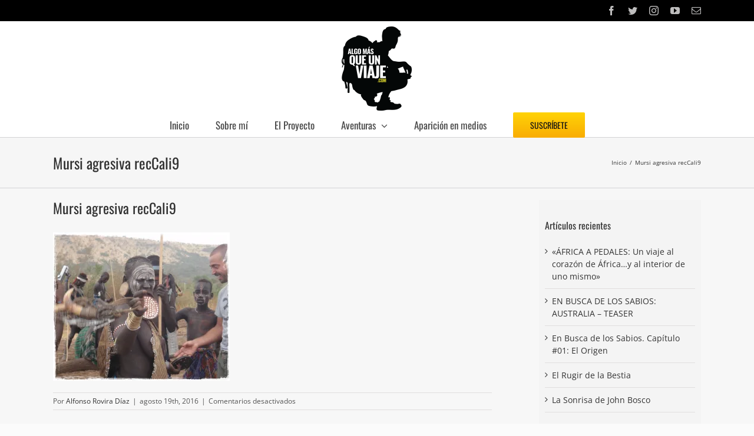

--- FILE ---
content_type: text/html; charset=UTF-8
request_url: https://www.algomasqueunviaje.com/mursi-agresiva-reccali9/
body_size: 16627
content:
<!DOCTYPE html>
<html class="avada-html-layout-wide avada-html-header-position-top" lang="es" prefix="og: http://ogp.me/ns# fb: http://ogp.me/ns/fb#">
<head>
	<meta http-equiv="X-UA-Compatible" content="IE=edge" />
	<meta http-equiv="Content-Type" content="text/html; charset=utf-8"/>
	<meta name="viewport" content="width=device-width, initial-scale=1" />
	<title>Mursi agresiva recCali9 &#8211; Algo más que un viaje</title>
<meta name='robots' content='max-image-preview:large' />
	<style>img:is([sizes="auto" i], [sizes^="auto," i]) { contain-intrinsic-size: 3000px 1500px }</style>
	<link rel='dns-prefetch' href='//stats.wp.com' />
<link rel='dns-prefetch' href='//v0.wordpress.com' />
<link rel='preconnect' href='//i0.wp.com' />
<link rel="alternate" type="application/rss+xml" title="Algo más que un viaje &raquo; Feed" href="https://www.algomasqueunviaje.com/feed/" />
					<link rel="shortcut icon" href="https://www.algomasqueunviaje.com/wp-content/uploads/2018/04/algomas-16.jpg" type="image/x-icon" />
		
					<!-- For iPhone -->
			<link rel="apple-touch-icon" href="https://www.algomasqueunviaje.com/wp-content/uploads/2018/04/algomas-57.jpg">
		
					<!-- For iPhone Retina display -->
			<link rel="apple-touch-icon" sizes="180x180" href="https://www.algomasqueunviaje.com/wp-content/uploads/2018/04/algomas-144.jpg">
		
					<!-- For iPad -->
			<link rel="apple-touch-icon" sizes="152x152" href="https://www.algomasqueunviaje.com/wp-content/uploads/2018/04/algomas-72.jpg">
		
					<!-- For iPad Retina display -->
			<link rel="apple-touch-icon" sizes="167x167" href="https://www.algomasqueunviaje.com/wp-content/uploads/2018/04/algomas-144.jpg">
		
		
		<meta property="og:title" content="Mursi agresiva recCali9"/>
		<meta property="og:type" content="article"/>
		<meta property="og:url" content="https://www.algomasqueunviaje.com/mursi-agresiva-reccali9/"/>
		<meta property="og:site_name" content="Algo más que un viaje"/>
		<meta property="og:description" content=""/>

									<meta property="og:image" content="https://www.algomasqueunviaje.com/wp-content/uploads/2018/03/logo-algomasqueunviaje-150x150.png"/>
							<script type="text/javascript">
/* <![CDATA[ */
window._wpemojiSettings = {"baseUrl":"https:\/\/s.w.org\/images\/core\/emoji\/15.0.3\/72x72\/","ext":".png","svgUrl":"https:\/\/s.w.org\/images\/core\/emoji\/15.0.3\/svg\/","svgExt":".svg","source":{"concatemoji":"https:\/\/www.algomasqueunviaje.com\/wp-includes\/js\/wp-emoji-release.min.js?ver=6.7.4"}};
/*! This file is auto-generated */
!function(i,n){var o,s,e;function c(e){try{var t={supportTests:e,timestamp:(new Date).valueOf()};sessionStorage.setItem(o,JSON.stringify(t))}catch(e){}}function p(e,t,n){e.clearRect(0,0,e.canvas.width,e.canvas.height),e.fillText(t,0,0);var t=new Uint32Array(e.getImageData(0,0,e.canvas.width,e.canvas.height).data),r=(e.clearRect(0,0,e.canvas.width,e.canvas.height),e.fillText(n,0,0),new Uint32Array(e.getImageData(0,0,e.canvas.width,e.canvas.height).data));return t.every(function(e,t){return e===r[t]})}function u(e,t,n){switch(t){case"flag":return n(e,"\ud83c\udff3\ufe0f\u200d\u26a7\ufe0f","\ud83c\udff3\ufe0f\u200b\u26a7\ufe0f")?!1:!n(e,"\ud83c\uddfa\ud83c\uddf3","\ud83c\uddfa\u200b\ud83c\uddf3")&&!n(e,"\ud83c\udff4\udb40\udc67\udb40\udc62\udb40\udc65\udb40\udc6e\udb40\udc67\udb40\udc7f","\ud83c\udff4\u200b\udb40\udc67\u200b\udb40\udc62\u200b\udb40\udc65\u200b\udb40\udc6e\u200b\udb40\udc67\u200b\udb40\udc7f");case"emoji":return!n(e,"\ud83d\udc26\u200d\u2b1b","\ud83d\udc26\u200b\u2b1b")}return!1}function f(e,t,n){var r="undefined"!=typeof WorkerGlobalScope&&self instanceof WorkerGlobalScope?new OffscreenCanvas(300,150):i.createElement("canvas"),a=r.getContext("2d",{willReadFrequently:!0}),o=(a.textBaseline="top",a.font="600 32px Arial",{});return e.forEach(function(e){o[e]=t(a,e,n)}),o}function t(e){var t=i.createElement("script");t.src=e,t.defer=!0,i.head.appendChild(t)}"undefined"!=typeof Promise&&(o="wpEmojiSettingsSupports",s=["flag","emoji"],n.supports={everything:!0,everythingExceptFlag:!0},e=new Promise(function(e){i.addEventListener("DOMContentLoaded",e,{once:!0})}),new Promise(function(t){var n=function(){try{var e=JSON.parse(sessionStorage.getItem(o));if("object"==typeof e&&"number"==typeof e.timestamp&&(new Date).valueOf()<e.timestamp+604800&&"object"==typeof e.supportTests)return e.supportTests}catch(e){}return null}();if(!n){if("undefined"!=typeof Worker&&"undefined"!=typeof OffscreenCanvas&&"undefined"!=typeof URL&&URL.createObjectURL&&"undefined"!=typeof Blob)try{var e="postMessage("+f.toString()+"("+[JSON.stringify(s),u.toString(),p.toString()].join(",")+"));",r=new Blob([e],{type:"text/javascript"}),a=new Worker(URL.createObjectURL(r),{name:"wpTestEmojiSupports"});return void(a.onmessage=function(e){c(n=e.data),a.terminate(),t(n)})}catch(e){}c(n=f(s,u,p))}t(n)}).then(function(e){for(var t in e)n.supports[t]=e[t],n.supports.everything=n.supports.everything&&n.supports[t],"flag"!==t&&(n.supports.everythingExceptFlag=n.supports.everythingExceptFlag&&n.supports[t]);n.supports.everythingExceptFlag=n.supports.everythingExceptFlag&&!n.supports.flag,n.DOMReady=!1,n.readyCallback=function(){n.DOMReady=!0}}).then(function(){return e}).then(function(){var e;n.supports.everything||(n.readyCallback(),(e=n.source||{}).concatemoji?t(e.concatemoji):e.wpemoji&&e.twemoji&&(t(e.twemoji),t(e.wpemoji)))}))}((window,document),window._wpemojiSettings);
/* ]]> */
</script>
<link rel='stylesheet' id='sbi_styles-css' href='https://www.algomasqueunviaje.com/wp-content/plugins/instagram-feed/css/sbi-styles.min.css?ver=6.9.1' type='text/css' media='all' />
<link rel='stylesheet' id='layerslider-css' href='https://www.algomasqueunviaje.com/wp-content/plugins/LayerSlider/assets/static/layerslider/css/layerslider.css?ver=6.11.6' type='text/css' media='all' />
<style id='wp-emoji-styles-inline-css' type='text/css'>

	img.wp-smiley, img.emoji {
		display: inline !important;
		border: none !important;
		box-shadow: none !important;
		height: 1em !important;
		width: 1em !important;
		margin: 0 0.07em !important;
		vertical-align: -0.1em !important;
		background: none !important;
		padding: 0 !important;
	}
</style>
<link rel='stylesheet' id='mediaelement-css' href='https://www.algomasqueunviaje.com/wp-includes/js/mediaelement/mediaelementplayer-legacy.min.css?ver=4.2.17' type='text/css' media='all' />
<link rel='stylesheet' id='wp-mediaelement-css' href='https://www.algomasqueunviaje.com/wp-includes/js/mediaelement/wp-mediaelement.min.css?ver=6.7.4' type='text/css' media='all' />
<style id='jetpack-sharing-buttons-style-inline-css' type='text/css'>
.jetpack-sharing-buttons__services-list{display:flex;flex-direction:row;flex-wrap:wrap;gap:0;list-style-type:none;margin:5px;padding:0}.jetpack-sharing-buttons__services-list.has-small-icon-size{font-size:12px}.jetpack-sharing-buttons__services-list.has-normal-icon-size{font-size:16px}.jetpack-sharing-buttons__services-list.has-large-icon-size{font-size:24px}.jetpack-sharing-buttons__services-list.has-huge-icon-size{font-size:36px}@media print{.jetpack-sharing-buttons__services-list{display:none!important}}.editor-styles-wrapper .wp-block-jetpack-sharing-buttons{gap:0;padding-inline-start:0}ul.jetpack-sharing-buttons__services-list.has-background{padding:1.25em 2.375em}
</style>
<style id='classic-theme-styles-inline-css' type='text/css'>
/*! This file is auto-generated */
.wp-block-button__link{color:#fff;background-color:#32373c;border-radius:9999px;box-shadow:none;text-decoration:none;padding:calc(.667em + 2px) calc(1.333em + 2px);font-size:1.125em}.wp-block-file__button{background:#32373c;color:#fff;text-decoration:none}
</style>
<style id='global-styles-inline-css' type='text/css'>
:root{--wp--preset--aspect-ratio--square: 1;--wp--preset--aspect-ratio--4-3: 4/3;--wp--preset--aspect-ratio--3-4: 3/4;--wp--preset--aspect-ratio--3-2: 3/2;--wp--preset--aspect-ratio--2-3: 2/3;--wp--preset--aspect-ratio--16-9: 16/9;--wp--preset--aspect-ratio--9-16: 9/16;--wp--preset--color--black: #000000;--wp--preset--color--cyan-bluish-gray: #abb8c3;--wp--preset--color--white: #ffffff;--wp--preset--color--pale-pink: #f78da7;--wp--preset--color--vivid-red: #cf2e2e;--wp--preset--color--luminous-vivid-orange: #ff6900;--wp--preset--color--luminous-vivid-amber: #fcb900;--wp--preset--color--light-green-cyan: #7bdcb5;--wp--preset--color--vivid-green-cyan: #00d084;--wp--preset--color--pale-cyan-blue: #8ed1fc;--wp--preset--color--vivid-cyan-blue: #0693e3;--wp--preset--color--vivid-purple: #9b51e0;--wp--preset--gradient--vivid-cyan-blue-to-vivid-purple: linear-gradient(135deg,rgba(6,147,227,1) 0%,rgb(155,81,224) 100%);--wp--preset--gradient--light-green-cyan-to-vivid-green-cyan: linear-gradient(135deg,rgb(122,220,180) 0%,rgb(0,208,130) 100%);--wp--preset--gradient--luminous-vivid-amber-to-luminous-vivid-orange: linear-gradient(135deg,rgba(252,185,0,1) 0%,rgba(255,105,0,1) 100%);--wp--preset--gradient--luminous-vivid-orange-to-vivid-red: linear-gradient(135deg,rgba(255,105,0,1) 0%,rgb(207,46,46) 100%);--wp--preset--gradient--very-light-gray-to-cyan-bluish-gray: linear-gradient(135deg,rgb(238,238,238) 0%,rgb(169,184,195) 100%);--wp--preset--gradient--cool-to-warm-spectrum: linear-gradient(135deg,rgb(74,234,220) 0%,rgb(151,120,209) 20%,rgb(207,42,186) 40%,rgb(238,44,130) 60%,rgb(251,105,98) 80%,rgb(254,248,76) 100%);--wp--preset--gradient--blush-light-purple: linear-gradient(135deg,rgb(255,206,236) 0%,rgb(152,150,240) 100%);--wp--preset--gradient--blush-bordeaux: linear-gradient(135deg,rgb(254,205,165) 0%,rgb(254,45,45) 50%,rgb(107,0,62) 100%);--wp--preset--gradient--luminous-dusk: linear-gradient(135deg,rgb(255,203,112) 0%,rgb(199,81,192) 50%,rgb(65,88,208) 100%);--wp--preset--gradient--pale-ocean: linear-gradient(135deg,rgb(255,245,203) 0%,rgb(182,227,212) 50%,rgb(51,167,181) 100%);--wp--preset--gradient--electric-grass: linear-gradient(135deg,rgb(202,248,128) 0%,rgb(113,206,126) 100%);--wp--preset--gradient--midnight: linear-gradient(135deg,rgb(2,3,129) 0%,rgb(40,116,252) 100%);--wp--preset--font-size--small: 10.5px;--wp--preset--font-size--medium: 20px;--wp--preset--font-size--large: 21px;--wp--preset--font-size--x-large: 42px;--wp--preset--font-size--normal: 14px;--wp--preset--font-size--xlarge: 28px;--wp--preset--font-size--huge: 42px;--wp--preset--spacing--20: 0.44rem;--wp--preset--spacing--30: 0.67rem;--wp--preset--spacing--40: 1rem;--wp--preset--spacing--50: 1.5rem;--wp--preset--spacing--60: 2.25rem;--wp--preset--spacing--70: 3.38rem;--wp--preset--spacing--80: 5.06rem;--wp--preset--shadow--natural: 6px 6px 9px rgba(0, 0, 0, 0.2);--wp--preset--shadow--deep: 12px 12px 50px rgba(0, 0, 0, 0.4);--wp--preset--shadow--sharp: 6px 6px 0px rgba(0, 0, 0, 0.2);--wp--preset--shadow--outlined: 6px 6px 0px -3px rgba(255, 255, 255, 1), 6px 6px rgba(0, 0, 0, 1);--wp--preset--shadow--crisp: 6px 6px 0px rgba(0, 0, 0, 1);}:where(.is-layout-flex){gap: 0.5em;}:where(.is-layout-grid){gap: 0.5em;}body .is-layout-flex{display: flex;}.is-layout-flex{flex-wrap: wrap;align-items: center;}.is-layout-flex > :is(*, div){margin: 0;}body .is-layout-grid{display: grid;}.is-layout-grid > :is(*, div){margin: 0;}:where(.wp-block-columns.is-layout-flex){gap: 2em;}:where(.wp-block-columns.is-layout-grid){gap: 2em;}:where(.wp-block-post-template.is-layout-flex){gap: 1.25em;}:where(.wp-block-post-template.is-layout-grid){gap: 1.25em;}.has-black-color{color: var(--wp--preset--color--black) !important;}.has-cyan-bluish-gray-color{color: var(--wp--preset--color--cyan-bluish-gray) !important;}.has-white-color{color: var(--wp--preset--color--white) !important;}.has-pale-pink-color{color: var(--wp--preset--color--pale-pink) !important;}.has-vivid-red-color{color: var(--wp--preset--color--vivid-red) !important;}.has-luminous-vivid-orange-color{color: var(--wp--preset--color--luminous-vivid-orange) !important;}.has-luminous-vivid-amber-color{color: var(--wp--preset--color--luminous-vivid-amber) !important;}.has-light-green-cyan-color{color: var(--wp--preset--color--light-green-cyan) !important;}.has-vivid-green-cyan-color{color: var(--wp--preset--color--vivid-green-cyan) !important;}.has-pale-cyan-blue-color{color: var(--wp--preset--color--pale-cyan-blue) !important;}.has-vivid-cyan-blue-color{color: var(--wp--preset--color--vivid-cyan-blue) !important;}.has-vivid-purple-color{color: var(--wp--preset--color--vivid-purple) !important;}.has-black-background-color{background-color: var(--wp--preset--color--black) !important;}.has-cyan-bluish-gray-background-color{background-color: var(--wp--preset--color--cyan-bluish-gray) !important;}.has-white-background-color{background-color: var(--wp--preset--color--white) !important;}.has-pale-pink-background-color{background-color: var(--wp--preset--color--pale-pink) !important;}.has-vivid-red-background-color{background-color: var(--wp--preset--color--vivid-red) !important;}.has-luminous-vivid-orange-background-color{background-color: var(--wp--preset--color--luminous-vivid-orange) !important;}.has-luminous-vivid-amber-background-color{background-color: var(--wp--preset--color--luminous-vivid-amber) !important;}.has-light-green-cyan-background-color{background-color: var(--wp--preset--color--light-green-cyan) !important;}.has-vivid-green-cyan-background-color{background-color: var(--wp--preset--color--vivid-green-cyan) !important;}.has-pale-cyan-blue-background-color{background-color: var(--wp--preset--color--pale-cyan-blue) !important;}.has-vivid-cyan-blue-background-color{background-color: var(--wp--preset--color--vivid-cyan-blue) !important;}.has-vivid-purple-background-color{background-color: var(--wp--preset--color--vivid-purple) !important;}.has-black-border-color{border-color: var(--wp--preset--color--black) !important;}.has-cyan-bluish-gray-border-color{border-color: var(--wp--preset--color--cyan-bluish-gray) !important;}.has-white-border-color{border-color: var(--wp--preset--color--white) !important;}.has-pale-pink-border-color{border-color: var(--wp--preset--color--pale-pink) !important;}.has-vivid-red-border-color{border-color: var(--wp--preset--color--vivid-red) !important;}.has-luminous-vivid-orange-border-color{border-color: var(--wp--preset--color--luminous-vivid-orange) !important;}.has-luminous-vivid-amber-border-color{border-color: var(--wp--preset--color--luminous-vivid-amber) !important;}.has-light-green-cyan-border-color{border-color: var(--wp--preset--color--light-green-cyan) !important;}.has-vivid-green-cyan-border-color{border-color: var(--wp--preset--color--vivid-green-cyan) !important;}.has-pale-cyan-blue-border-color{border-color: var(--wp--preset--color--pale-cyan-blue) !important;}.has-vivid-cyan-blue-border-color{border-color: var(--wp--preset--color--vivid-cyan-blue) !important;}.has-vivid-purple-border-color{border-color: var(--wp--preset--color--vivid-purple) !important;}.has-vivid-cyan-blue-to-vivid-purple-gradient-background{background: var(--wp--preset--gradient--vivid-cyan-blue-to-vivid-purple) !important;}.has-light-green-cyan-to-vivid-green-cyan-gradient-background{background: var(--wp--preset--gradient--light-green-cyan-to-vivid-green-cyan) !important;}.has-luminous-vivid-amber-to-luminous-vivid-orange-gradient-background{background: var(--wp--preset--gradient--luminous-vivid-amber-to-luminous-vivid-orange) !important;}.has-luminous-vivid-orange-to-vivid-red-gradient-background{background: var(--wp--preset--gradient--luminous-vivid-orange-to-vivid-red) !important;}.has-very-light-gray-to-cyan-bluish-gray-gradient-background{background: var(--wp--preset--gradient--very-light-gray-to-cyan-bluish-gray) !important;}.has-cool-to-warm-spectrum-gradient-background{background: var(--wp--preset--gradient--cool-to-warm-spectrum) !important;}.has-blush-light-purple-gradient-background{background: var(--wp--preset--gradient--blush-light-purple) !important;}.has-blush-bordeaux-gradient-background{background: var(--wp--preset--gradient--blush-bordeaux) !important;}.has-luminous-dusk-gradient-background{background: var(--wp--preset--gradient--luminous-dusk) !important;}.has-pale-ocean-gradient-background{background: var(--wp--preset--gradient--pale-ocean) !important;}.has-electric-grass-gradient-background{background: var(--wp--preset--gradient--electric-grass) !important;}.has-midnight-gradient-background{background: var(--wp--preset--gradient--midnight) !important;}.has-small-font-size{font-size: var(--wp--preset--font-size--small) !important;}.has-medium-font-size{font-size: var(--wp--preset--font-size--medium) !important;}.has-large-font-size{font-size: var(--wp--preset--font-size--large) !important;}.has-x-large-font-size{font-size: var(--wp--preset--font-size--x-large) !important;}
:where(.wp-block-post-template.is-layout-flex){gap: 1.25em;}:where(.wp-block-post-template.is-layout-grid){gap: 1.25em;}
:where(.wp-block-columns.is-layout-flex){gap: 2em;}:where(.wp-block-columns.is-layout-grid){gap: 2em;}
:root :where(.wp-block-pullquote){font-size: 1.5em;line-height: 1.6;}
</style>
<!--[if IE]>
<link rel='stylesheet' id='avada-IE-css' href='https://www.algomasqueunviaje.com/wp-content/themes/Avada/assets/css/dynamic/ie.min.css?ver=7.3' type='text/css' media='all' />
<style id='avada-IE-inline-css' type='text/css'>
.avada-select-parent .select-arrow{background-color:#ffffff}
.select-arrow{background-color:#ffffff}
</style>
<![endif]-->
<style id='akismet-widget-style-inline-css' type='text/css'>

			.a-stats {
				--akismet-color-mid-green: #357b49;
				--akismet-color-white: #fff;
				--akismet-color-light-grey: #f6f7f7;

				max-width: 350px;
				width: auto;
			}

			.a-stats * {
				all: unset;
				box-sizing: border-box;
			}

			.a-stats strong {
				font-weight: 600;
			}

			.a-stats a.a-stats__link,
			.a-stats a.a-stats__link:visited,
			.a-stats a.a-stats__link:active {
				background: var(--akismet-color-mid-green);
				border: none;
				box-shadow: none;
				border-radius: 8px;
				color: var(--akismet-color-white);
				cursor: pointer;
				display: block;
				font-family: -apple-system, BlinkMacSystemFont, 'Segoe UI', 'Roboto', 'Oxygen-Sans', 'Ubuntu', 'Cantarell', 'Helvetica Neue', sans-serif;
				font-weight: 500;
				padding: 12px;
				text-align: center;
				text-decoration: none;
				transition: all 0.2s ease;
			}

			/* Extra specificity to deal with TwentyTwentyOne focus style */
			.widget .a-stats a.a-stats__link:focus {
				background: var(--akismet-color-mid-green);
				color: var(--akismet-color-white);
				text-decoration: none;
			}

			.a-stats a.a-stats__link:hover {
				filter: brightness(110%);
				box-shadow: 0 4px 12px rgba(0, 0, 0, 0.06), 0 0 2px rgba(0, 0, 0, 0.16);
			}

			.a-stats .count {
				color: var(--akismet-color-white);
				display: block;
				font-size: 1.5em;
				line-height: 1.4;
				padding: 0 13px;
				white-space: nowrap;
			}
		
</style>
<link rel='stylesheet' id='fusion-dynamic-css-css' href='https://www.algomasqueunviaje.com/wp-content/uploads/fusion-styles/c56de0884fe0df59c89f5d1d4f4d563f.min.css?ver=3.3' type='text/css' media='all' />
<script type="text/javascript" src="https://www.algomasqueunviaje.com/wp-includes/js/jquery/jquery.min.js?ver=3.7.1" id="jquery-core-js"></script>
<script type="text/javascript" src="https://www.algomasqueunviaje.com/wp-includes/js/jquery/jquery-migrate.min.js?ver=3.4.1" id="jquery-migrate-js"></script>
<script type="text/javascript" id="layerslider-utils-js-extra">
/* <![CDATA[ */
var LS_Meta = {"v":"6.11.6","fixGSAP":"1"};
/* ]]> */
</script>
<script type="text/javascript" src="https://www.algomasqueunviaje.com/wp-content/plugins/LayerSlider/assets/static/layerslider/js/layerslider.utils.js?ver=6.11.6" id="layerslider-utils-js"></script>
<script type="text/javascript" src="https://www.algomasqueunviaje.com/wp-content/plugins/LayerSlider/assets/static/layerslider/js/layerslider.kreaturamedia.jquery.js?ver=6.11.6" id="layerslider-js"></script>
<script type="text/javascript" src="https://www.algomasqueunviaje.com/wp-content/plugins/LayerSlider/assets/static/layerslider/js/layerslider.transitions.js?ver=6.11.6" id="layerslider-transitions-js"></script>
<meta name="generator" content="Powered by LayerSlider 6.11.6 - Multi-Purpose, Responsive, Parallax, Mobile-Friendly Slider Plugin for WordPress." />
<!-- LayerSlider updates and docs at: https://layerslider.kreaturamedia.com -->
<link rel="https://api.w.org/" href="https://www.algomasqueunviaje.com/wp-json/" /><link rel="alternate" title="JSON" type="application/json" href="https://www.algomasqueunviaje.com/wp-json/wp/v2/media/862" /><link rel="EditURI" type="application/rsd+xml" title="RSD" href="https://www.algomasqueunviaje.com/xmlrpc.php?rsd" />
<meta name="generator" content="WordPress 6.7.4" />
<link rel='shortlink' href='https://wp.me/a7Et6l-dU' />
<link rel="alternate" title="oEmbed (JSON)" type="application/json+oembed" href="https://www.algomasqueunviaje.com/wp-json/oembed/1.0/embed?url=https%3A%2F%2Fwww.algomasqueunviaje.com%2Fmursi-agresiva-reccali9%2F" />
<link rel="alternate" title="oEmbed (XML)" type="text/xml+oembed" href="https://www.algomasqueunviaje.com/wp-json/oembed/1.0/embed?url=https%3A%2F%2Fwww.algomasqueunviaje.com%2Fmursi-agresiva-reccali9%2F&#038;format=xml" />
	<style>img#wpstats{display:none}</style>
		<style type="text/css" id="css-fb-visibility">@media screen and (max-width: 640px){body:not(.fusion-builder-ui-wireframe) .fusion-no-small-visibility{display:none !important;}body:not(.fusion-builder-ui-wireframe) .sm-text-align-center{text-align:center !important;}body:not(.fusion-builder-ui-wireframe) .sm-text-align-left{text-align:left !important;}body:not(.fusion-builder-ui-wireframe) .sm-text-align-right{text-align:right !important;}body:not(.fusion-builder-ui-wireframe) .sm-mx-auto{margin-left:auto !important;margin-right:auto !important;}body:not(.fusion-builder-ui-wireframe) .sm-ml-auto{margin-left:auto !important;}body:not(.fusion-builder-ui-wireframe) .sm-mr-auto{margin-right:auto !important;}body:not(.fusion-builder-ui-wireframe) .fusion-absolute-position-small{position:absolute;top:auto;width:100%;}}@media screen and (min-width: 641px) and (max-width: 1024px){body:not(.fusion-builder-ui-wireframe) .fusion-no-medium-visibility{display:none !important;}body:not(.fusion-builder-ui-wireframe) .md-text-align-center{text-align:center !important;}body:not(.fusion-builder-ui-wireframe) .md-text-align-left{text-align:left !important;}body:not(.fusion-builder-ui-wireframe) .md-text-align-right{text-align:right !important;}body:not(.fusion-builder-ui-wireframe) .md-mx-auto{margin-left:auto !important;margin-right:auto !important;}body:not(.fusion-builder-ui-wireframe) .md-ml-auto{margin-left:auto !important;}body:not(.fusion-builder-ui-wireframe) .md-mr-auto{margin-right:auto !important;}body:not(.fusion-builder-ui-wireframe) .fusion-absolute-position-medium{position:absolute;top:auto;width:100%;}}@media screen and (min-width: 1025px){body:not(.fusion-builder-ui-wireframe) .fusion-no-large-visibility{display:none !important;}body:not(.fusion-builder-ui-wireframe) .lg-text-align-center{text-align:center !important;}body:not(.fusion-builder-ui-wireframe) .lg-text-align-left{text-align:left !important;}body:not(.fusion-builder-ui-wireframe) .lg-text-align-right{text-align:right !important;}body:not(.fusion-builder-ui-wireframe) .lg-mx-auto{margin-left:auto !important;margin-right:auto !important;}body:not(.fusion-builder-ui-wireframe) .lg-ml-auto{margin-left:auto !important;}body:not(.fusion-builder-ui-wireframe) .lg-mr-auto{margin-right:auto !important;}body:not(.fusion-builder-ui-wireframe) .fusion-absolute-position-large{position:absolute;top:auto;width:100%;}}</style>
<!-- Jetpack Open Graph Tags -->
<meta property="og:type" content="article" />
<meta property="og:title" content="Mursi agresiva recCali9" />
<meta property="og:url" content="https://www.algomasqueunviaje.com/mursi-agresiva-reccali9/" />
<meta property="og:description" content="Visita la entrada para saber más." />
<meta property="article:published_time" content="2016-08-19T17:06:41+00:00" />
<meta property="article:modified_time" content="2016-08-19T17:06:41+00:00" />
<meta property="og:site_name" content="Algo más que un viaje" />
<meta property="og:image" content="https://www.algomasqueunviaje.com/wp-content/uploads/2016/06/Mursi-agresiva-recCali9.jpg" />
<meta property="og:image:alt" content="" />
<meta property="og:locale" content="es_ES" />
<meta name="twitter:text:title" content="Mursi agresiva recCali9" />
<meta name="twitter:image" content="https://i0.wp.com/www.algomasqueunviaje.com/wp-content/uploads/2016/06/Mursi-agresiva-recCali9.jpg?fit=856%2C720&#038;ssl=1&#038;w=640" />
<meta name="twitter:card" content="summary_large_image" />
<meta name="twitter:description" content="Visita la entrada para saber más." />

<!-- End Jetpack Open Graph Tags -->
		<script type="text/javascript">
			var doc = document.documentElement;
			doc.setAttribute( 'data-useragent', navigator.userAgent );
		</script>
		
	</head>

<body class="attachment attachment-template-default single single-attachment postid-862 attachmentid-862 attachment-jpeg fusion-image-hovers fusion-pagination-sizing fusion-button_size-small fusion-button_type-flat fusion-button_span-no avada-image-rollover-circle-yes avada-image-rollover-yes avada-image-rollover-direction-left fusion-has-button-gradient fusion-body ltr fusion-sticky-header no-tablet-sticky-header no-mobile-sticky-header no-mobile-slidingbar no-mobile-totop avada-has-rev-slider-styles fusion-disable-outline fusion-sub-menu-fade mobile-logo-pos-center layout-wide-mode avada-has-boxed-modal-shadow-none layout-scroll-offset-full avada-has-zero-margin-offset-top has-sidebar fusion-top-header menu-text-align-center mobile-menu-design-modern fusion-show-pagination-text fusion-header-layout-v5 avada-responsive avada-footer-fx-none avada-menu-highlight-style-arrow fusion-search-form-classic fusion-main-menu-search-overlay fusion-avatar-square avada-dropdown-styles avada-blog-layout-grid avada-blog-archive-layout-grid avada-header-shadow-no avada-menu-icon-position-left avada-has-megamenu-shadow avada-has-mainmenu-dropdown-divider avada-has-breadcrumb-mobile-hidden avada-has-titlebar-bar_and_content avada-content-bg-not-opaque avada-has-pagination-padding avada-flyout-menu-direction-fade avada-ec-views-v1" >
		<a class="skip-link screen-reader-text" href="#content">Saltar al contenido</a>

	<div id="boxed-wrapper">
		<div class="fusion-sides-frame"></div>
		<div id="wrapper" class="fusion-wrapper">
			<div id="home" style="position:relative;top:-1px;"></div>
			
				
			<header class="fusion-header-wrapper">
				<div class="fusion-header-v5 fusion-logo-alignment fusion-logo-center fusion-sticky-menu- fusion-sticky-logo-1 fusion-mobile-logo-1 fusion-sticky-menu-only fusion-header-menu-align-center fusion-mobile-menu-design-modern">
					
<div class="fusion-secondary-header">
	<div class="fusion-row">
							<div class="fusion-alignright">
				<div class="fusion-social-links-header"><div class="fusion-social-networks"><div class="fusion-social-networks-wrapper"><a  class="fusion-social-network-icon fusion-tooltip fusion-facebook fusion-icon-facebook" style data-placement="bottom" data-title="Facebook" data-toggle="tooltip" title="Facebook" href="https://www.facebook.com/algomasqueunviaje" target="_blank" rel="noopener noreferrer"><span class="screen-reader-text">Facebook</span></a><a  class="fusion-social-network-icon fusion-tooltip fusion-twitter fusion-icon-twitter" style data-placement="bottom" data-title="Twitter" data-toggle="tooltip" title="Twitter" href="https://twitter.com/masqueunviaje" target="_blank" rel="noopener noreferrer"><span class="screen-reader-text">Twitter</span></a><a  class="fusion-social-network-icon fusion-tooltip fusion-instagram fusion-icon-instagram" style data-placement="bottom" data-title="Instagram" data-toggle="tooltip" title="Instagram" href="https://www.instagram.com/algomasqueunviaje/" target="_blank" rel="noopener noreferrer"><span class="screen-reader-text">Instagram</span></a><a  class="fusion-social-network-icon fusion-tooltip fusion-youtube fusion-icon-youtube" style data-placement="bottom" data-title="YouTube" data-toggle="tooltip" title="YouTube" href="https://www.youtube.com/channel/UC5Do4IInnN4Vu1_1n--faaA" target="_blank" rel="noopener noreferrer"><span class="screen-reader-text">YouTube</span></a><a class="fusion-social-network-icon fusion-tooltip fusion-mail fusion-icon-mail" style data-placement="bottom" data-title="Correo electrónico" data-toggle="tooltip" title="Correo electrónico" href="/cdn-cgi/l/email-protection#[base64]" target="_self" rel="noopener noreferrer"><span class="screen-reader-text">Correo electrónico</span></a></div></div></div>			</div>
			</div>
</div>
<div class="fusion-header-sticky-height"></div>
<div class="fusion-sticky-header-wrapper"> <!-- start fusion sticky header wrapper -->
	<div class="fusion-header">
		<div class="fusion-row">
							<div class="fusion-logo" data-margin-top="0px" data-margin-bottom="0px" data-margin-left="0px" data-margin-right="0px">
			<a class="fusion-logo-link"  href="https://www.algomasqueunviaje.com/" >

						<!-- standard logo -->
			<img src="https://www.algomasqueunviaje.com/wp-content/uploads/2018/03/logo-algomasqueunviaje-150x150.png" srcset="https://www.algomasqueunviaje.com/wp-content/uploads/2018/03/logo-algomasqueunviaje-150x150.png 1x, https://www.algomasqueunviaje.com/wp-content/uploads/2018/03/logo-algomasqueunviaje-300x300.png 2x" width="150" height="150" style="max-height:150px;height:auto;" alt="Algo más que un viaje Logo" data-retina_logo_url="https://www.algomasqueunviaje.com/wp-content/uploads/2018/03/logo-algomasqueunviaje-300x300.png" class="fusion-standard-logo" />

											<!-- mobile logo -->
				<img src="https://www.algomasqueunviaje.com/wp-content/uploads/2018/03/logo-algomasqueunviaje-150x150.png" srcset="https://www.algomasqueunviaje.com/wp-content/uploads/2018/03/logo-algomasqueunviaje-150x150.png 1x, https://www.algomasqueunviaje.com/wp-content/uploads/2018/03/logo-algomasqueunviaje-300x300.png 2x" width="150" height="150" style="max-height:150px;height:auto;" alt="Algo más que un viaje Logo" data-retina_logo_url="https://www.algomasqueunviaje.com/wp-content/uploads/2018/03/logo-algomasqueunviaje-300x300.png" class="fusion-mobile-logo" />
			
											<!-- sticky header logo -->
				<img src="https://www.algomasqueunviaje.com/wp-content/uploads/2018/03/logo-algomasqueunviaje-150x150.png" srcset="https://www.algomasqueunviaje.com/wp-content/uploads/2018/03/logo-algomasqueunviaje-150x150.png 1x, https://www.algomasqueunviaje.com/wp-content/uploads/2018/03/logo-algomasqueunviaje-300x300.png 2x" width="150" height="150" style="max-height:150px;height:auto;" alt="Algo más que un viaje Logo" data-retina_logo_url="https://www.algomasqueunviaje.com/wp-content/uploads/2018/03/logo-algomasqueunviaje-300x300.png" class="fusion-sticky-logo" />
					</a>
		</div>
								<div class="fusion-mobile-menu-icons">
							<a href="#" class="fusion-icon fusion-icon-bars" aria-label="Alternar menú móvil" aria-expanded="false"></a>
		
		
		
			</div>
			
					</div>
	</div>
	<div class="fusion-secondary-main-menu">
		<div class="fusion-row">
			<nav class="fusion-main-menu" aria-label="Menú principal"><div class="fusion-overlay-search">		<form role="search" class="searchform fusion-search-form  fusion-search-form-classic" method="get" action="https://www.algomasqueunviaje.com/">
			<div class="fusion-search-form-content">

				
				<div class="fusion-search-field search-field">
					<label><span class="screen-reader-text">Buscar:</span>
													<input type="search" value="" name="s" class="s" placeholder="Buscar..." required aria-required="true" aria-label="Buscar..."/>
											</label>
				</div>
				<div class="fusion-search-button search-button">
					<input type="submit" class="fusion-search-submit searchsubmit" aria-label="Buscar" value="&#xf002;" />
									</div>

				
			</div>


			
		</form>
		<div class="fusion-search-spacer"></div><a href="#" role="button" aria-label="Close Search" class="fusion-close-search"></a></div><ul id="menu-menu-algo-mas-que-un-viaje" class="fusion-menu"><li  id="menu-item-2210"  class="menu-item menu-item-type-custom menu-item-object-custom menu-item-home menu-item-2210"  data-item-id="2210"><a  href="https://www.algomasqueunviaje.com" class="fusion-arrow-highlight"><span class="menu-text">Inicio<span class="fusion-arrow-svg"><svg height="15px" width="28px">
					<path d="M0 0 L14 15 L28 0 Z" fill="#ffffff" class="header_border_color_stroke" stroke-width="1"/>
					</svg></span></span></a></li><li  id="menu-item-1804"  class="menu-item menu-item-type-post_type menu-item-object-page menu-item-1804"  data-item-id="1804"><a  href="https://www.algomasqueunviaje.com/sobre-mi/" class="fusion-arrow-highlight"><span class="menu-text">Sobre mí<span class="fusion-arrow-svg"><svg height="15px" width="28px">
					<path d="M0 0 L14 15 L28 0 Z" fill="#ffffff" class="header_border_color_stroke" stroke-width="1"/>
					</svg></span></span></a></li><li  id="menu-item-1798"  class="menu-item menu-item-type-post_type menu-item-object-page menu-item-1798"  data-item-id="1798"><a  href="https://www.algomasqueunviaje.com/el-proyecto/" class="fusion-arrow-highlight"><span class="menu-text">El Proyecto<span class="fusion-arrow-svg"><svg height="15px" width="28px">
					<path d="M0 0 L14 15 L28 0 Z" fill="#ffffff" class="header_border_color_stroke" stroke-width="1"/>
					</svg></span></span></a></li><li  id="menu-item-2169"  class="menu-item menu-item-type-custom menu-item-object-custom menu-item-has-children menu-item-2169 fusion-dropdown-menu"  data-item-id="2169"><a  href="#" class="fusion-arrow-highlight"><span class="menu-text">Aventuras<span class="fusion-arrow-svg"><svg height="15px" width="28px">
					<path d="M0 0 L14 15 L28 0 Z" fill="#ffffff" class="header_border_color_stroke" stroke-width="1"/>
					</svg></span><span class="fusion-dropdown-svg"><svg height="15px" width="28px">
						<path d="M0 15 L14 0 L28 15 Z" fill="#121212"/>
						</svg></span></span> <span class="fusion-caret"><i class="fusion-dropdown-indicator" aria-hidden="true"></i></span></a><ul class="sub-menu"><li  id="menu-item-2007"  class="menu-item menu-item-type-post_type menu-item-object-page menu-item-2007 fusion-dropdown-submenu" ><a  href="https://www.algomasqueunviaje.com/aventuras/en-busca-de-los-sabios/" class="fusion-arrow-highlight"><span>En Busca de los Sabios</span></a></li><li  id="menu-item-1777"  class="menu-item menu-item-type-post_type menu-item-object-page menu-item-1777 fusion-dropdown-submenu" ><a  href="https://www.algomasqueunviaje.com/aventuras/africa-a-pedales/" class="fusion-arrow-highlight"><span>África a Pedales</span></a></li><li  id="menu-item-2012"  class="menu-item menu-item-type-post_type menu-item-object-page menu-item-2012 fusion-dropdown-submenu" ><a  href="https://www.algomasqueunviaje.com/aventuras/microaventuras/" class="fusion-arrow-highlight"><span>Microaventuras</span></a></li></ul></li><li  id="menu-item-1998"  class="menu-item menu-item-type-post_type menu-item-object-page menu-item-1998"  data-item-id="1998"><a  href="https://www.algomasqueunviaje.com/aparicion-en-medios/" class="fusion-arrow-highlight"><span class="menu-text">Aparición en medios<span class="fusion-arrow-svg"><svg height="15px" width="28px">
					<path d="M0 0 L14 15 L28 0 Z" fill="#ffffff" class="header_border_color_stroke" stroke-width="1"/>
					</svg></span></span></a></li><li  id="menu-item-2283"  class="menu-item menu-item-type-custom menu-item-object-custom menu-item-2283 fusion-menu-item-button"  data-item-id="2283"><a  href="https://www.algomasqueunviaje.com/newsletter" class="fusion-arrow-highlight"><span class="menu-text fusion-button button-default button-large">Suscríbete</span></a></li></ul></nav><div class="fusion-mobile-navigation"><ul id="menu-menu-algo-mas-que-un-viaje-1" class="fusion-mobile-menu"><li   class="menu-item menu-item-type-custom menu-item-object-custom menu-item-home menu-item-2210"  data-item-id="2210"><a  href="https://www.algomasqueunviaje.com" class="fusion-arrow-highlight"><span class="menu-text">Inicio<span class="fusion-arrow-svg"><svg height="15px" width="28px">
					<path d="M0 0 L14 15 L28 0 Z" fill="#ffffff" class="header_border_color_stroke" stroke-width="1"/>
					</svg></span></span></a></li><li   class="menu-item menu-item-type-post_type menu-item-object-page menu-item-1804"  data-item-id="1804"><a  href="https://www.algomasqueunviaje.com/sobre-mi/" class="fusion-arrow-highlight"><span class="menu-text">Sobre mí<span class="fusion-arrow-svg"><svg height="15px" width="28px">
					<path d="M0 0 L14 15 L28 0 Z" fill="#ffffff" class="header_border_color_stroke" stroke-width="1"/>
					</svg></span></span></a></li><li   class="menu-item menu-item-type-post_type menu-item-object-page menu-item-1798"  data-item-id="1798"><a  href="https://www.algomasqueunviaje.com/el-proyecto/" class="fusion-arrow-highlight"><span class="menu-text">El Proyecto<span class="fusion-arrow-svg"><svg height="15px" width="28px">
					<path d="M0 0 L14 15 L28 0 Z" fill="#ffffff" class="header_border_color_stroke" stroke-width="1"/>
					</svg></span></span></a></li><li   class="menu-item menu-item-type-custom menu-item-object-custom menu-item-has-children menu-item-2169 fusion-dropdown-menu"  data-item-id="2169"><a  href="#" class="fusion-arrow-highlight"><span class="menu-text">Aventuras<span class="fusion-arrow-svg"><svg height="15px" width="28px">
					<path d="M0 0 L14 15 L28 0 Z" fill="#ffffff" class="header_border_color_stroke" stroke-width="1"/>
					</svg></span><span class="fusion-dropdown-svg"><svg height="15px" width="28px">
						<path d="M0 15 L14 0 L28 15 Z" fill="#121212"/>
						</svg></span></span> <span class="fusion-caret"><i class="fusion-dropdown-indicator" aria-hidden="true"></i></span></a><ul class="sub-menu"><li   class="menu-item menu-item-type-post_type menu-item-object-page menu-item-2007 fusion-dropdown-submenu" ><a  href="https://www.algomasqueunviaje.com/aventuras/en-busca-de-los-sabios/" class="fusion-arrow-highlight"><span>En Busca de los Sabios</span></a></li><li   class="menu-item menu-item-type-post_type menu-item-object-page menu-item-1777 fusion-dropdown-submenu" ><a  href="https://www.algomasqueunviaje.com/aventuras/africa-a-pedales/" class="fusion-arrow-highlight"><span>África a Pedales</span></a></li><li   class="menu-item menu-item-type-post_type menu-item-object-page menu-item-2012 fusion-dropdown-submenu" ><a  href="https://www.algomasqueunviaje.com/aventuras/microaventuras/" class="fusion-arrow-highlight"><span>Microaventuras</span></a></li></ul></li><li   class="menu-item menu-item-type-post_type menu-item-object-page menu-item-1998"  data-item-id="1998"><a  href="https://www.algomasqueunviaje.com/aparicion-en-medios/" class="fusion-arrow-highlight"><span class="menu-text">Aparición en medios<span class="fusion-arrow-svg"><svg height="15px" width="28px">
					<path d="M0 0 L14 15 L28 0 Z" fill="#ffffff" class="header_border_color_stroke" stroke-width="1"/>
					</svg></span></span></a></li><li   class="menu-item menu-item-type-custom menu-item-object-custom menu-item-2283 fusion-menu-item-button"  data-item-id="2283"><a  href="https://www.algomasqueunviaje.com/newsletter" class="fusion-arrow-highlight"><span class="menu-text fusion-button button-default button-large">Suscríbete</span></a></li></ul></div>
<nav class="fusion-mobile-nav-holder fusion-mobile-menu-text-align-left" aria-label="Main Menu Mobile"></nav>

					</div>
	</div>
</div> <!-- end fusion sticky header wrapper -->
				</div>
				<div class="fusion-clearfix"></div>
			</header>
							
				
		<div id="sliders-container">
					</div>
				
				
			
			<div class="avada-page-titlebar-wrapper" role="banner">
	<div class="fusion-page-title-bar fusion-page-title-bar-none fusion-page-title-bar-left">
		<div class="fusion-page-title-row">
			<div class="fusion-page-title-wrapper">
				<div class="fusion-page-title-captions">

																							<h1 class="entry-title">Mursi agresiva recCali9</h1>

											
					
				</div>

															<div class="fusion-page-title-secondary">
							<div class="fusion-breadcrumbs"><span class="fusion-breadcrumb-item"><a href="https://www.algomasqueunviaje.com" class="fusion-breadcrumb-link"><span >Inicio</span></a></span><span class="fusion-breadcrumb-sep">/</span><span class="fusion-breadcrumb-item"><span  class="breadcrumb-leaf">Mursi agresiva recCali9</span></span></div>						</div>
									
			</div>
		</div>
	</div>
</div>

						<main id="main" class="clearfix ">
				<div class="fusion-row" style="">

<section id="content" style="float: left;">
	
					<article id="post-862" class="post post-862 attachment type-attachment status-inherit hentry">
						
									
															<h2 class="entry-title fusion-post-title">Mursi agresiva recCali9</h2>										<div class="post-content">
				<p class="attachment"><a data-rel="iLightbox[postimages]" data-title="" data-caption="" href="https://i0.wp.com/www.algomasqueunviaje.com/wp-content/uploads/2016/06/Mursi-agresiva-recCali9.jpg?ssl=1"><img fetchpriority="high" decoding="async" width="300" height="252" src="https://i0.wp.com/www.algomasqueunviaje.com/wp-content/uploads/2016/06/Mursi-agresiva-recCali9.jpg?fit=300%2C252&amp;ssl=1" class="attachment-medium size-medium" alt="" srcset="https://i0.wp.com/www.algomasqueunviaje.com/wp-content/uploads/2016/06/Mursi-agresiva-recCali9.jpg?resize=200%2C168&amp;ssl=1 200w, https://i0.wp.com/www.algomasqueunviaje.com/wp-content/uploads/2016/06/Mursi-agresiva-recCali9.jpg?resize=300%2C252&amp;ssl=1 300w, https://i0.wp.com/www.algomasqueunviaje.com/wp-content/uploads/2016/06/Mursi-agresiva-recCali9.jpg?resize=400%2C336&amp;ssl=1 400w, https://i0.wp.com/www.algomasqueunviaje.com/wp-content/uploads/2016/06/Mursi-agresiva-recCali9.jpg?resize=600%2C505&amp;ssl=1 600w, https://i0.wp.com/www.algomasqueunviaje.com/wp-content/uploads/2016/06/Mursi-agresiva-recCali9.jpg?resize=768%2C646&amp;ssl=1 768w, https://i0.wp.com/www.algomasqueunviaje.com/wp-content/uploads/2016/06/Mursi-agresiva-recCali9.jpg?resize=800%2C673&amp;ssl=1 800w, https://i0.wp.com/www.algomasqueunviaje.com/wp-content/uploads/2016/06/Mursi-agresiva-recCali9.jpg?fit=856%2C720&amp;ssl=1 856w" sizes="(max-width: 300px) 100vw, 300px" data-attachment-id="862" data-permalink="https://www.algomasqueunviaje.com/mursi-agresiva-reccali9/" data-orig-file="https://i0.wp.com/www.algomasqueunviaje.com/wp-content/uploads/2016/06/Mursi-agresiva-recCali9.jpg?fit=856%2C720&amp;ssl=1" data-orig-size="856,720" data-comments-opened="0" data-image-meta="{&quot;aperture&quot;:&quot;0&quot;,&quot;credit&quot;:&quot;&quot;,&quot;camera&quot;:&quot;&quot;,&quot;caption&quot;:&quot;&quot;,&quot;created_timestamp&quot;:&quot;0&quot;,&quot;copyright&quot;:&quot;&quot;,&quot;focal_length&quot;:&quot;0&quot;,&quot;iso&quot;:&quot;0&quot;,&quot;shutter_speed&quot;:&quot;0&quot;,&quot;title&quot;:&quot;&quot;,&quot;orientation&quot;:&quot;0&quot;}" data-image-title="Mursi agresiva recCali9" data-image-description="" data-image-caption="" data-medium-file="https://i0.wp.com/www.algomasqueunviaje.com/wp-content/uploads/2016/06/Mursi-agresiva-recCali9.jpg?fit=300%2C252&amp;ssl=1" data-large-file="https://i0.wp.com/www.algomasqueunviaje.com/wp-content/uploads/2016/06/Mursi-agresiva-recCali9.jpg?fit=856%2C720&amp;ssl=1" /></a></p>
							</div>

												<div class="fusion-meta-info"><div class="fusion-meta-info-wrapper">Por <span class="vcard"><span class="fn"><a href="https://www.algomasqueunviaje.com/author/alfonsrovira/" title="Entradas de Alfonso Rovira Díaz" rel="author">Alfonso Rovira Díaz</a></span></span><span class="fusion-inline-sep">|</span><span class="updated rich-snippet-hidden">2016-08-19T17:06:41+00:00</span><span>agosto 19th, 2016</span><span class="fusion-inline-sep">|</span><span class="fusion-comments"><span>Comentarios desactivados<span class="screen-reader-text"> en Mursi agresiva recCali9</span></span></span></div></div>													<div class="fusion-theme-sharing-box fusion-single-sharing-box share-box">
		<h4>Share This Story, Choose Your Platform!</h4>
		<div class="fusion-social-networks"><div class="fusion-social-networks-wrapper"><a  class="fusion-social-network-icon fusion-tooltip fusion-facebook fusion-icon-facebook" style="color:var(--sharing_social_links_icon_color);" data-placement="top" data-title="Facebook" data-toggle="tooltip" title="Facebook" href="https://www.facebook.com/sharer.php?u=https%3A%2F%2Fwww.algomasqueunviaje.com%2Fmursi-agresiva-reccali9%2F&amp;t=Mursi%20agresiva%20recCali9" target="_blank"><span class="screen-reader-text">Facebook</span></a><a  class="fusion-social-network-icon fusion-tooltip fusion-twitter fusion-icon-twitter" style="color:var(--sharing_social_links_icon_color);" data-placement="top" data-title="Twitter" data-toggle="tooltip" title="Twitter" href="https://twitter.com/share?text=Mursi%20agresiva%20recCali9&amp;url=https%3A%2F%2Fwww.algomasqueunviaje.com%2Fmursi-agresiva-reccali9%2F" target="_blank" rel="noopener noreferrer"><span class="screen-reader-text">Twitter</span></a><a  class="fusion-social-network-icon fusion-tooltip fusion-reddit fusion-icon-reddit" style="color:var(--sharing_social_links_icon_color);" data-placement="top" data-title="Reddit" data-toggle="tooltip" title="Reddit" href="http://reddit.com/submit?url=https://www.algomasqueunviaje.com/mursi-agresiva-reccali9/&amp;title=Mursi%20agresiva%20recCali9" target="_blank" rel="noopener noreferrer"><span class="screen-reader-text">Reddit</span></a><a  class="fusion-social-network-icon fusion-tooltip fusion-linkedin fusion-icon-linkedin" style="color:var(--sharing_social_links_icon_color);" data-placement="top" data-title="LinkedIn" data-toggle="tooltip" title="LinkedIn" href="https://www.linkedin.com/shareArticle?mini=true&amp;url=https%3A%2F%2Fwww.algomasqueunviaje.com%2Fmursi-agresiva-reccali9%2F&amp;title=Mursi%20agresiva%20recCali9&amp;summary=" target="_blank" rel="noopener noreferrer"><span class="screen-reader-text">LinkedIn</span></a><a class="fusion-social-network-icon fusion-tooltip fusion-tumblr fusion-icon-tumblr" style="color:var(--sharing_social_links_icon_color);" data-placement="top" data-title="Tumblr" data-toggle="tooltip" title="Tumblr" href="https://www.tumblr.com/share/link?url=https%3A%2F%2Fwww.algomasqueunviaje.com%2Fmursi-agresiva-reccali9%2F&amp;name=Mursi%20agresiva%20recCali9&amp;description=" target="_blank" rel="noopener noreferrer"><span class="screen-reader-text">Tumblr</span></a><a class="fusion-social-network-icon fusion-tooltip fusion-pinterest fusion-icon-pinterest" style="color:var(--sharing_social_links_icon_color);" data-placement="top" data-title="Pinterest" data-toggle="tooltip" title="Pinterest" href="https://pinterest.com/pin/create/button/?url=https%3A%2F%2Fwww.algomasqueunviaje.com%2Fmursi-agresiva-reccali9%2F&amp;description=&amp;media=https%3A%2F%2Fi0.wp.com%2Fwww.algomasqueunviaje.com%2Fwp-content%2Fuploads%2F2016%2F06%2FMursi-agresiva-recCali9.jpg%3Ffit%3D856%252C720%26ssl%3D1" target="_blank" rel="noopener noreferrer"><span class="screen-reader-text">Pinterest</span></a><a  class="fusion-social-network-icon fusion-tooltip fusion-vk fusion-icon-vk" style="color:var(--sharing_social_links_icon_color);" data-placement="top" data-title="Vk" data-toggle="tooltip" title="Vk" href="http://vkontakte.ru/share.php?url=https%3A%2F%2Fwww.algomasqueunviaje.com%2Fmursi-agresiva-reccali9%2F&amp;title=Mursi%20agresiva%20recCali9&amp;description=" target="_blank" rel="noopener noreferrer"><span class="screen-reader-text">Vk</span></a><a class="fusion-social-network-icon fusion-tooltip fusion-mail fusion-icon-mail fusion-last-social-icon" style="color:var(--sharing_social_links_icon_color);" data-placement="top" data-title="Correo electrónico" data-toggle="tooltip" title="Correo electrónico" href="/cdn-cgi/l/email-protection#[base64]" target="_self" rel="noopener noreferrer"><span class="screen-reader-text">Correo electrónico</span></a><div class="fusion-clearfix"></div></div></div>	</div>
													
																										</article>
	</section>
<aside id="sidebar" class="sidebar fusion-widget-area fusion-content-widget-area fusion-sidebar-right fusion-blogsidebar" style="float: right;" >
											
					
		<section id="recent-posts-2" class="widget widget_recent_entries">
		<div class="heading"><h4 class="widget-title">Artículos recientes</h4></div>
		<ul>
											<li>
					<a href="https://www.algomasqueunviaje.com/africa-a-pedales-un-viaje-al-corazon-de-africa-y-al-interior-de-uno-mismo/">«ÁFRICA A PEDALES: Un viaje al corazón de África&#8230;y al interior de uno mismo»</a>
									</li>
											<li>
					<a href="https://www.algomasqueunviaje.com/en-busca-de-los-sabios-australia-teaser/">EN BUSCA DE LOS SABIOS:  AUSTRALIA &#8211; TEASER</a>
									</li>
											<li>
					<a href="https://www.algomasqueunviaje.com/en-busca-de-los-sabios-capitulo-01-el-origen/">En Busca de los Sabios. Capítulo #01: El Origen</a>
									</li>
											<li>
					<a href="https://www.algomasqueunviaje.com/rugir-la-bestia/">El Rugir de la Bestia</a>
									</li>
											<li>
					<a href="https://www.algomasqueunviaje.com/la-sonrisa-de-john-bosco/">La Sonrisa de John Bosco</a>
									</li>
					</ul>

		</section><section id="archives-2" class="widget widget_archive"><div class="heading"><h4 class="widget-title">Artículos por fecha</h4></div>		<label class="screen-reader-text" for="archives-dropdown-2">Artículos por fecha</label>
		<select id="archives-dropdown-2" name="archive-dropdown">
			
			<option value="">Elegir el mes</option>
				<option value='https://www.algomasqueunviaje.com/2020/05/'> mayo 2020 </option>
	<option value='https://www.algomasqueunviaje.com/2018/07/'> julio 2018 </option>
	<option value='https://www.algomasqueunviaje.com/2018/04/'> abril 2018 </option>
	<option value='https://www.algomasqueunviaje.com/2017/11/'> noviembre 2017 </option>
	<option value='https://www.algomasqueunviaje.com/2017/10/'> octubre 2017 </option>
	<option value='https://www.algomasqueunviaje.com/2017/09/'> septiembre 2017 </option>
	<option value='https://www.algomasqueunviaje.com/2017/03/'> marzo 2017 </option>
	<option value='https://www.algomasqueunviaje.com/2017/02/'> febrero 2017 </option>
	<option value='https://www.algomasqueunviaje.com/2017/01/'> enero 2017 </option>
	<option value='https://www.algomasqueunviaje.com/2016/12/'> diciembre 2016 </option>
	<option value='https://www.algomasqueunviaje.com/2016/11/'> noviembre 2016 </option>
	<option value='https://www.algomasqueunviaje.com/2016/10/'> octubre 2016 </option>
	<option value='https://www.algomasqueunviaje.com/2016/09/'> septiembre 2016 </option>
	<option value='https://www.algomasqueunviaje.com/2016/08/'> agosto 2016 </option>
	<option value='https://www.algomasqueunviaje.com/2016/07/'> julio 2016 </option>
	<option value='https://www.algomasqueunviaje.com/2016/06/'> junio 2016 </option>
	<option value='https://www.algomasqueunviaje.com/2015/02/'> febrero 2015 </option>
	<option value='https://www.algomasqueunviaje.com/2015/01/'> enero 2015 </option>
	<option value='https://www.algomasqueunviaje.com/2014/12/'> diciembre 2014 </option>
	<option value='https://www.algomasqueunviaje.com/2014/11/'> noviembre 2014 </option>
	<option value='https://www.algomasqueunviaje.com/2014/10/'> octubre 2014 </option>

		</select>

			<script data-cfasync="false" src="/cdn-cgi/scripts/5c5dd728/cloudflare-static/email-decode.min.js"></script><script type="text/javascript">
/* <![CDATA[ */

(function() {
	var dropdown = document.getElementById( "archives-dropdown-2" );
	function onSelectChange() {
		if ( dropdown.options[ dropdown.selectedIndex ].value !== '' ) {
			document.location.href = this.options[ this.selectedIndex ].value;
		}
	}
	dropdown.onchange = onSelectChange;
})();

/* ]]> */
</script>
</section><section id="categories-2" class="widget widget_categories"><div class="heading"><h4 class="widget-title">Artículos por temas</h4></div>
			<ul>
					<li class="cat-item cat-item-3"><a href="https://www.algomasqueunviaje.com/category/africa/">África</a>
</li>
	<li class="cat-item cat-item-4"><a href="https://www.algomasqueunviaje.com/category/africa-no-es-un-pais/">África no es un país</a>
</li>
	<li class="cat-item cat-item-5"><a href="https://www.algomasqueunviaje.com/category/asia/">Asia</a>
</li>
	<li class="cat-item cat-item-6"><a href="https://www.algomasqueunviaje.com/category/cronicas-viajeras/">Crónicas de Viaje</a>
</li>
	<li class="cat-item cat-item-7"><a href="https://www.algomasqueunviaje.com/category/el-reportero-viajero/">El Reportero Viajero</a>
</li>
	<li class="cat-item cat-item-29"><a href="https://www.algomasqueunviaje.com/category/en-busca-de-los-sabios/">En Busca de los Sabios</a>
</li>
	<li class="cat-item cat-item-8"><a href="https://www.algomasqueunviaje.com/category/entrevistas-un-mundo-mejor/">Entrevistas &quot;Un Mundo Mejor&quot;</a>
</li>
	<li class="cat-item cat-item-10"><a href="https://www.algomasqueunviaje.com/category/general/">General</a>
</li>
	<li class="cat-item cat-item-12"><a href="https://www.algomasqueunviaje.com/category/en-ruta/">Montemos la Ruta</a>
</li>
	<li class="cat-item cat-item-13"><a href="https://www.algomasqueunviaje.com/category/mundo-pirata/">Mundo Pirata</a>
</li>
	<li class="cat-item cat-item-14"><a href="https://www.algomasqueunviaje.com/category/proyectos-solidarios/">Proyectos Solidarios</a>
</li>
	<li class="cat-item cat-item-15"><a href="https://www.algomasqueunviaje.com/category/sin-categoria-es/">Sin categoría</a>
</li>
	<li class="cat-item cat-item-17"><a href="https://www.algomasqueunviaje.com/category/un-mundo-mejor/">Un Mundo Mejor</a>
</li>
	<li class="cat-item cat-item-30"><a href="https://www.algomasqueunviaje.com/category/youtube/">Youtube</a>
</li>
			</ul>

			</section>			</aside>
						
					</div>  <!-- fusion-row -->
				</main>  <!-- #main -->
				
				
								
					
		<div class="fusion-footer">
					
	<footer class="fusion-footer-widget-area fusion-widget-area">
		<div class="fusion-row">
			<div class="fusion-columns fusion-columns-4 fusion-widget-area">
				
																									<div class="fusion-column col-lg-3 col-md-3 col-sm-3">
							<section id="text-2" class="fusion-footer-widget-column widget widget_text"><h4 class="widget-title">Algo más que un viaje</h4>			<div class="textwidget"><ul>
<li><a href="https://www.algomasqueunviaje.com">· Inicio</a></li>
<li><a href="https://www.algomasqueunviaje.com/sobre-mi/">· Sobre mí</a></li>
<li><a href="https://www.algomasqueunviaje.com/algo-mas-viaje/el-proyecto/">· El proyecto</a></li>
<li><a href="https://www.algomasqueunviaje.com/aventuras/">· Aventuras</a></li>
<li><a href="https://www.algomasqueunviaje.com/aparicion-en-medios/">· Aparición en medios</a></li>
<li><a href="https://www.algomasqueunviaje.com/suscripciones/">· Suscríbete</a></li>
</ul>
<p>&nbsp;</p>
</div>
		<div style="clear:both;"></div></section>																					</div>
																										<div class="fusion-column col-lg-3 col-md-3 col-sm-3">
													</div>
																										<div class="fusion-column col-lg-3 col-md-3 col-sm-3">
							
		<section id="recent-posts-3" class="fusion-footer-widget-column widget widget_recent_entries">
		<h4 class="widget-title">Últimos artículos</h4>
		<ul>
											<li>
					<a href="https://www.algomasqueunviaje.com/africa-a-pedales-un-viaje-al-corazon-de-africa-y-al-interior-de-uno-mismo/">«ÁFRICA A PEDALES: Un viaje al corazón de África&#8230;y al interior de uno mismo»</a>
									</li>
											<li>
					<a href="https://www.algomasqueunviaje.com/en-busca-de-los-sabios-australia-teaser/">EN BUSCA DE LOS SABIOS:  AUSTRALIA &#8211; TEASER</a>
									</li>
											<li>
					<a href="https://www.algomasqueunviaje.com/en-busca-de-los-sabios-capitulo-01-el-origen/">En Busca de los Sabios. Capítulo #01: El Origen</a>
									</li>
											<li>
					<a href="https://www.algomasqueunviaje.com/rugir-la-bestia/">El Rugir de la Bestia</a>
									</li>
											<li>
					<a href="https://www.algomasqueunviaje.com/la-sonrisa-de-john-bosco/">La Sonrisa de John Bosco</a>
									</li>
					</ul>

		<div style="clear:both;"></div></section>																					</div>
																										<div class="fusion-column fusion-column-last col-lg-3 col-md-3 col-sm-3">
							<section id="social_links-widget-2" class="fusion-footer-widget-column widget social_links"><h4 class="widget-title">Sígueme!</h4>
		<div class="fusion-social-networks">

			<div class="fusion-social-networks-wrapper">
								
																				
						
																																			<a class="fusion-social-network-icon fusion-tooltip fusion-facebook fusion-icon-facebook" href="https://www.facebook.com/algomasqueunviaje"  data-placement="top" data-title="Facebook" data-toggle="tooltip" data-original-title=""  title="Facebook" aria-label="Facebook" rel="noopener noreferrer" target="_self" style="font-size:16px;color:#bebdbd;"></a>
											
										
																				
						
																																			<a class="fusion-social-network-icon fusion-tooltip fusion-twitter fusion-icon-twitter" href="https://twitter.com/masqueunviaje"  data-placement="top" data-title="Twitter" data-toggle="tooltip" data-original-title=""  title="Twitter" aria-label="Twitter" rel="noopener noreferrer" target="_self" style="font-size:16px;color:#bebdbd;"></a>
											
										
																				
						
																																			<a class="fusion-social-network-icon fusion-tooltip fusion-instagram fusion-icon-instagram" href="https://www.instagram.com/algomasqueunviaje/"  data-placement="top" data-title="Instagram" data-toggle="tooltip" data-original-title=""  title="Instagram" aria-label="Instagram" rel="noopener noreferrer" target="_self" style="font-size:16px;color:#bebdbd;"></a>
											
										
																				
						
																																			<a class="fusion-social-network-icon fusion-tooltip fusion-youtube fusion-icon-youtube" href="https://www.youtube.com/channel/UC5Do4IInnN4Vu1_1n--faaA"  data-placement="top" data-title="Youtube" data-toggle="tooltip" data-original-title=""  title="YouTube" aria-label="YouTube" rel="noopener noreferrer" target="_self" style="font-size:16px;color:#bebdbd;"></a>
											
										
																																																
						
																																			<a class="fusion-social-network-icon fusion-tooltip fusion-mail fusion-icon-mail" href="/cdn-cgi/l/email-protection#[base64]" data-placement="top" data-title="Mail" data-toggle="tooltip" data-original-title="" title="Mail" aria-label="Mail" rel="noopener noreferrer" target="_self" style="font-size:16px;color:#bebdbd;"></a>
											
										
				
			</div>
		</div>

		<div style="clear:both;"></div></section><section id="mc4wp_form_widget-2" class="fusion-footer-widget-column widget widget_mc4wp_form_widget" style="padding: 10px;background-color: #3d3d3d;border-radius: 2px;overflow:hidden;border-width: 2px;border-style: solid;border-color: #3d3d3d;"><h4 class="widget-title">Suscripción newsletter</h4><script data-cfasync="false" src="/cdn-cgi/scripts/5c5dd728/cloudflare-static/email-decode.min.js"></script><script>(function() {
	window.mc4wp = window.mc4wp || {
		listeners: [],
		forms: {
			on: function(evt, cb) {
				window.mc4wp.listeners.push(
					{
						event   : evt,
						callback: cb
					}
				);
			}
		}
	}
})();
</script><!-- Mailchimp for WordPress v4.10.4 - https://wordpress.org/plugins/mailchimp-for-wp/ --><form id="mc4wp-form-1" class="mc4wp-form mc4wp-form-2094" method="post" data-id="2094" data-name="Suscripción footer" ><div class="mc4wp-form-fields"><p>
    <label>Nombre</label>
    <input type="text" name="FNAME" required="">
</p>
<p>
	<label>e-mail: </label>
	<input type="email" name="EMAIL" placeholder="Tu dirección de correo electrónico" required />
</p>

<p>
	<input type="submit" value="Suscribirse" />
</p></div><label style="display: none !important;">Deja vacío este campo si eres humano: <input type="text" name="_mc4wp_honeypot" value="" tabindex="-1" autocomplete="off" /></label><input type="hidden" name="_mc4wp_timestamp" value="1768946586" /><input type="hidden" name="_mc4wp_form_id" value="2094" /><input type="hidden" name="_mc4wp_form_element_id" value="mc4wp-form-1" /><div class="mc4wp-response"></div></form><!-- / Mailchimp for WordPress Plugin --><div style="clear:both;"></div></section>																					</div>
																											
				<div class="fusion-clearfix"></div>
			</div> <!-- fusion-columns -->
		</div> <!-- fusion-row -->
	</footer> <!-- fusion-footer-widget-area -->

		</div> <!-- fusion-footer -->

		
					<div class="fusion-sliding-bar-wrapper">
											</div>

												</div> <!-- wrapper -->
		</div> <!-- #boxed-wrapper -->
		<div class="fusion-top-frame"></div>
		<div class="fusion-bottom-frame"></div>
		<div class="fusion-boxed-shadow"></div>
		<a class="fusion-one-page-text-link fusion-page-load-link"></a>

		<div class="avada-footer-scripts">
			<script>(function() {function maybePrefixUrlField () {
  const value = this.value.trim()
  if (value !== '' && value.indexOf('http') !== 0) {
    this.value = 'http://' + value
  }
}

const urlFields = document.querySelectorAll('.mc4wp-form input[type="url"]')
for (let j = 0; j < urlFields.length; j++) {
  urlFields[j].addEventListener('blur', maybePrefixUrlField)
}
})();</script><script type="text/javascript">var fusionNavIsCollapsed=function(e){var t;window.innerWidth<=e.getAttribute("data-breakpoint")?(e.classList.add("collapse-enabled"),e.classList.contains("expanded")||(e.setAttribute("aria-expanded","false"),window.dispatchEvent(new Event("fusion-mobile-menu-collapsed",{bubbles:!0,cancelable:!0})))):(null!==e.querySelector(".menu-item-has-children.expanded .fusion-open-nav-submenu-on-click")&&e.querySelector(".menu-item-has-children.expanded .fusion-open-nav-submenu-on-click").click(),e.classList.remove("collapse-enabled"),e.setAttribute("aria-expanded","true"),null!==e.querySelector(".fusion-custom-menu")&&e.querySelector(".fusion-custom-menu").removeAttribute("style")),e.classList.add("no-wrapper-transition"),clearTimeout(t),t=setTimeout(function(){e.classList.remove("no-wrapper-transition")},400),e.classList.remove("loading")},fusionRunNavIsCollapsed=function(){var e,t=document.querySelectorAll(".fusion-menu-element-wrapper");for(e=0;e<t.length;e++)fusionNavIsCollapsed(t[e])};function avadaGetScrollBarWidth(){var e,t,n,s=document.createElement("p");return s.style.width="100%",s.style.height="200px",(e=document.createElement("div")).style.position="absolute",e.style.top="0px",e.style.left="0px",e.style.visibility="hidden",e.style.width="200px",e.style.height="150px",e.style.overflow="hidden",e.appendChild(s),document.body.appendChild(e),t=s.offsetWidth,e.style.overflow="scroll",t==(n=s.offsetWidth)&&(n=e.clientWidth),document.body.removeChild(e),t-n}fusionRunNavIsCollapsed(),window.addEventListener("fusion-resize-horizontal",fusionRunNavIsCollapsed);</script><!-- Instagram Feed JS -->
<script type="text/javascript">
var sbiajaxurl = "https://www.algomasqueunviaje.com/wp-admin/admin-ajax.php";
</script>
<script type="text/javascript" src="https://www.algomasqueunviaje.com/wp-includes/js/dist/hooks.min.js?ver=4d63a3d491d11ffd8ac6" id="wp-hooks-js"></script>
<script type="text/javascript" src="https://www.algomasqueunviaje.com/wp-includes/js/dist/i18n.min.js?ver=5e580eb46a90c2b997e6" id="wp-i18n-js"></script>
<script type="text/javascript" id="wp-i18n-js-after">
/* <![CDATA[ */
wp.i18n.setLocaleData( { 'text direction\u0004ltr': [ 'ltr' ] } );
/* ]]> */
</script>
<script type="text/javascript" src="https://www.algomasqueunviaje.com/wp-content/plugins/contact-form-7/includes/swv/js/index.js?ver=6.0.6" id="swv-js"></script>
<script type="text/javascript" id="contact-form-7-js-translations">
/* <![CDATA[ */
( function( domain, translations ) {
	var localeData = translations.locale_data[ domain ] || translations.locale_data.messages;
	localeData[""].domain = domain;
	wp.i18n.setLocaleData( localeData, domain );
} )( "contact-form-7", {"translation-revision-date":"2025-04-10 13:48:55+0000","generator":"GlotPress\/4.0.1","domain":"messages","locale_data":{"messages":{"":{"domain":"messages","plural-forms":"nplurals=2; plural=n != 1;","lang":"es"},"This contact form is placed in the wrong place.":["Este formulario de contacto est\u00e1 situado en el lugar incorrecto."],"Error:":["Error:"]}},"comment":{"reference":"includes\/js\/index.js"}} );
/* ]]> */
</script>
<script type="text/javascript" id="contact-form-7-js-before">
/* <![CDATA[ */
var wpcf7 = {
    "api": {
        "root": "https:\/\/www.algomasqueunviaje.com\/wp-json\/",
        "namespace": "contact-form-7\/v1"
    }
};
/* ]]> */
</script>
<script type="text/javascript" src="https://www.algomasqueunviaje.com/wp-content/plugins/contact-form-7/includes/js/index.js?ver=6.0.6" id="contact-form-7-js"></script>
<script type="text/javascript" id="jetpack-stats-js-before">
/* <![CDATA[ */
_stq = window._stq || [];
_stq.push([ "view", JSON.parse("{\"v\":\"ext\",\"blog\":\"113079341\",\"post\":\"862\",\"tz\":\"0\",\"srv\":\"www.algomasqueunviaje.com\",\"j\":\"1:14.7\"}") ]);
_stq.push([ "clickTrackerInit", "113079341", "862" ]);
/* ]]> */
</script>
<script type="text/javascript" src="https://stats.wp.com/e-202604.js" id="jetpack-stats-js" defer="defer" data-wp-strategy="defer"></script>
<script type="text/javascript" defer src="https://www.algomasqueunviaje.com/wp-content/plugins/mailchimp-for-wp/assets/js/forms.js?ver=4.10.4" id="mc4wp-forms-api-js"></script>
<script type="text/javascript" src="https://www.algomasqueunviaje.com/wp-content/themes/Avada/includes/lib/assets/min/js/library/modernizr.js?ver=3.3.1" id="modernizr-js"></script>
<script type="text/javascript" id="fusion-column-bg-image-js-extra">
/* <![CDATA[ */
var fusionBgImageVars = {"content_break_point":"800"};
/* ]]> */
</script>
<script type="text/javascript" src="https://www.algomasqueunviaje.com/wp-content/plugins/fusion-builder/assets/js/min/general/fusion-column-bg-image.js?ver=1" id="fusion-column-bg-image-js"></script>
<script type="text/javascript" src="https://www.algomasqueunviaje.com/wp-content/themes/Avada/includes/lib/assets/min/js/library/cssua.js?ver=2.1.28" id="cssua-js"></script>
<script type="text/javascript" src="https://www.algomasqueunviaje.com/wp-content/themes/Avada/includes/lib/assets/min/js/library/jquery.waypoints.js?ver=2.0.3" id="jquery-waypoints-js"></script>
<script type="text/javascript" src="https://www.algomasqueunviaje.com/wp-content/themes/Avada/includes/lib/assets/min/js/general/fusion-waypoints.js?ver=1" id="fusion-waypoints-js"></script>
<script type="text/javascript" id="fusion-animations-js-extra">
/* <![CDATA[ */
var fusionAnimationsVars = {"status_css_animations":"desktop"};
/* ]]> */
</script>
<script type="text/javascript" src="https://www.algomasqueunviaje.com/wp-content/plugins/fusion-builder/assets/js/min/general/fusion-animations.js?ver=1" id="fusion-animations-js"></script>
<script type="text/javascript" id="fusion-js-extra">
/* <![CDATA[ */
var fusionJSVars = {"visibility_small":"640","visibility_medium":"1024"};
/* ]]> */
</script>
<script type="text/javascript" src="https://www.algomasqueunviaje.com/wp-content/themes/Avada/includes/lib/assets/min/js/general/fusion.js?ver=3.3" id="fusion-js"></script>
<script type="text/javascript" src="https://www.algomasqueunviaje.com/wp-content/themes/Avada/includes/lib/assets/min/js/library/bootstrap.transition.js?ver=3.3.6" id="bootstrap-transition-js"></script>
<script type="text/javascript" src="https://www.algomasqueunviaje.com/wp-content/themes/Avada/includes/lib/assets/min/js/library/bootstrap.tooltip.js?ver=3.3.5" id="bootstrap-tooltip-js"></script>
<script type="text/javascript" src="https://www.algomasqueunviaje.com/wp-content/themes/Avada/includes/lib/assets/min/js/library/jquery.easing.js?ver=1.3" id="jquery-easing-js"></script>
<script type="text/javascript" src="https://www.algomasqueunviaje.com/wp-content/themes/Avada/includes/lib/assets/min/js/library/jquery.fitvids.js?ver=1.1" id="jquery-fitvids-js"></script>
<script type="text/javascript" src="https://www.algomasqueunviaje.com/wp-content/themes/Avada/includes/lib/assets/min/js/library/jquery.flexslider.js?ver=2.7.2" id="jquery-flexslider-js"></script>
<script type="text/javascript" src="https://www.algomasqueunviaje.com/wp-content/themes/Avada/includes/lib/assets/min/js/library/jquery.hoverflow.js?ver=1" id="jquery-hover-flow-js"></script>
<script type="text/javascript" src="https://www.algomasqueunviaje.com/wp-content/themes/Avada/includes/lib/assets/min/js/library/jquery.hoverintent.js?ver=1" id="jquery-hover-intent-js"></script>
<script type="text/javascript" id="jquery-lightbox-js-extra">
/* <![CDATA[ */
var fusionLightboxVideoVars = {"lightbox_video_width":"1280","lightbox_video_height":"720"};
/* ]]> */
</script>
<script type="text/javascript" src="https://www.algomasqueunviaje.com/wp-content/themes/Avada/includes/lib/assets/min/js/library/jquery.ilightbox.js?ver=2.2.3" id="jquery-lightbox-js"></script>
<script type="text/javascript" src="https://www.algomasqueunviaje.com/wp-content/themes/Avada/includes/lib/assets/min/js/library/jquery.mousewheel.js?ver=3.0.6" id="jquery-mousewheel-js"></script>
<script type="text/javascript" src="https://www.algomasqueunviaje.com/wp-content/themes/Avada/includes/lib/assets/min/js/library/jquery.placeholder.js?ver=2.0.7" id="jquery-placeholder-js"></script>
<script type="text/javascript" id="fusion-equal-heights-js-extra">
/* <![CDATA[ */
var fusionEqualHeightVars = {"content_break_point":"800"};
/* ]]> */
</script>
<script type="text/javascript" src="https://www.algomasqueunviaje.com/wp-content/themes/Avada/includes/lib/assets/min/js/general/fusion-equal-heights.js?ver=1" id="fusion-equal-heights-js"></script>
<script type="text/javascript" id="fusion-video-general-js-extra">
/* <![CDATA[ */
var fusionVideoGeneralVars = {"status_vimeo":"1","status_yt":"1"};
/* ]]> */
</script>
<script type="text/javascript" src="https://www.algomasqueunviaje.com/wp-content/themes/Avada/includes/lib/assets/min/js/library/fusion-video-general.js?ver=1" id="fusion-video-general-js"></script>
<script type="text/javascript" id="fusion-lightbox-js-extra">
/* <![CDATA[ */
var fusionLightboxVars = {"status_lightbox":"1","lightbox_gallery":"1","lightbox_skin":"metro-white","lightbox_title":"1","lightbox_arrows":"1","lightbox_slideshow_speed":"5000","lightbox_autoplay":"","lightbox_opacity":"0.9","lightbox_desc":"1","lightbox_social":"1","lightbox_deeplinking":"1","lightbox_path":"vertical","lightbox_post_images":"1","lightbox_animation_speed":"normal","l10n":{"close":"Press Esc to close","enterFullscreen":"Enter Fullscreen (Shift+Enter)","exitFullscreen":"Exit Fullscreen (Shift+Enter)","slideShow":"Slideshow","next":"Siguiente","previous":"Anterior"}};
/* ]]> */
</script>
<script type="text/javascript" src="https://www.algomasqueunviaje.com/wp-content/themes/Avada/includes/lib/assets/min/js/general/fusion-lightbox.js?ver=1" id="fusion-lightbox-js"></script>
<script type="text/javascript" src="https://www.algomasqueunviaje.com/wp-content/themes/Avada/includes/lib/assets/min/js/general/fusion-tooltip.js?ver=1" id="fusion-tooltip-js"></script>
<script type="text/javascript" src="https://www.algomasqueunviaje.com/wp-content/themes/Avada/includes/lib/assets/min/js/general/fusion-sharing-box.js?ver=1" id="fusion-sharing-box-js"></script>
<script type="text/javascript" src="https://www.algomasqueunviaje.com/wp-content/themes/Avada/includes/lib/assets/min/js/library/jquery.sticky-kit.js?ver=1.1.2" id="jquery-sticky-kit-js"></script>
<script type="text/javascript" src="https://www.algomasqueunviaje.com/wp-content/themes/Avada/includes/lib/assets/min/js/library/vimeoPlayer.js?ver=2.2.1" id="vimeo-player-js"></script>
<script type="text/javascript" src="https://www.algomasqueunviaje.com/wp-content/themes/Avada/assets/min/js/general/avada-skip-link-focus-fix.js?ver=7.3" id="avada-skip-link-focus-fix-js"></script>
<script type="text/javascript" src="https://www.algomasqueunviaje.com/wp-content/themes/Avada/assets/min/js/general/avada-general-footer.js?ver=7.3" id="avada-general-footer-js"></script>
<script type="text/javascript" src="https://www.algomasqueunviaje.com/wp-content/themes/Avada/assets/min/js/general/avada-quantity.js?ver=7.3" id="avada-quantity-js"></script>
<script type="text/javascript" src="https://www.algomasqueunviaje.com/wp-content/themes/Avada/assets/min/js/general/avada-crossfade-images.js?ver=7.3" id="avada-crossfade-images-js"></script>
<script type="text/javascript" src="https://www.algomasqueunviaje.com/wp-content/themes/Avada/assets/min/js/general/avada-select.js?ver=7.3" id="avada-select-js"></script>
<script type="text/javascript" src="https://www.algomasqueunviaje.com/wp-content/themes/Avada/assets/min/js/general/avada-tabs-widget.js?ver=7.3" id="avada-tabs-widget-js"></script>
<script type="text/javascript" src="https://www.algomasqueunviaje.com/wp-content/themes/Avada/assets/min/js/general/avada-contact-form-7.js?ver=7.3" id="avada-contact-form-7-js"></script>
<script type="text/javascript" src="https://www.algomasqueunviaje.com/wp-content/themes/Avada/assets/min/js/library/jquery.elasticslider.js?ver=7.3" id="jquery-elastic-slider-js"></script>
<script type="text/javascript" id="avada-live-search-js-extra">
/* <![CDATA[ */
var avadaLiveSearchVars = {"live_search":"1","ajaxurl":"https:\/\/www.algomasqueunviaje.com\/wp-admin\/admin-ajax.php","no_search_results":"No search results match your query. Please try again","min_char_count":"4","per_page":"100","show_feat_img":"1","display_post_type":"1"};
/* ]]> */
</script>
<script type="text/javascript" src="https://www.algomasqueunviaje.com/wp-content/themes/Avada/assets/min/js/general/avada-live-search.js?ver=7.3" id="avada-live-search-js"></script>
<script type="text/javascript" src="https://www.algomasqueunviaje.com/wp-content/themes/Avada/includes/lib/assets/min/js/general/fusion-alert.js?ver=6.7.4" id="fusion-alert-js"></script>
<script type="text/javascript" id="fusion-flexslider-js-extra">
/* <![CDATA[ */
var fusionFlexSliderVars = {"status_vimeo":"1","slideshow_autoplay":"1","slideshow_speed":"7000","pagination_video_slide":"","status_yt":"1","flex_smoothHeight":"false"};
/* ]]> */
</script>
<script type="text/javascript" src="https://www.algomasqueunviaje.com/wp-content/themes/Avada/includes/lib/assets/min/js/general/fusion-flexslider.js?ver=6.7.4" id="fusion-flexslider-js"></script>
<script type="text/javascript" id="avada-elastic-slider-js-extra">
/* <![CDATA[ */
var avadaElasticSliderVars = {"tfes_autoplay":"1","tfes_animation":"sides","tfes_interval":"3000","tfes_speed":"800","tfes_width":"150"};
/* ]]> */
</script>
<script type="text/javascript" src="https://www.algomasqueunviaje.com/wp-content/themes/Avada/assets/min/js/general/avada-elastic-slider.js?ver=7.3" id="avada-elastic-slider-js"></script>
<script type="text/javascript" id="avada-drop-down-js-extra">
/* <![CDATA[ */
var avadaSelectVars = {"avada_drop_down":"1"};
/* ]]> */
</script>
<script type="text/javascript" src="https://www.algomasqueunviaje.com/wp-content/themes/Avada/assets/min/js/general/avada-drop-down.js?ver=7.3" id="avada-drop-down-js"></script>
<script type="text/javascript" id="avada-to-top-js-extra">
/* <![CDATA[ */
var avadaToTopVars = {"status_totop":"desktop","totop_position":"right","totop_scroll_down_only":"1"};
/* ]]> */
</script>
<script type="text/javascript" src="https://www.algomasqueunviaje.com/wp-content/themes/Avada/assets/min/js/general/avada-to-top.js?ver=7.3" id="avada-to-top-js"></script>
<script type="text/javascript" id="avada-header-js-extra">
/* <![CDATA[ */
var avadaHeaderVars = {"header_position":"top","header_sticky":"1","header_sticky_type2_layout":"menu_only","header_sticky_shadow":"1","side_header_break_point":"800","header_sticky_mobile":"","header_sticky_tablet":"","mobile_menu_design":"modern","sticky_header_shrinkage":"","nav_height":"40","nav_highlight_border":"0","nav_highlight_style":"arrow","logo_margin_top":"0px","logo_margin_bottom":"0px","layout_mode":"wide","header_padding_top":"0px","header_padding_bottom":"0px","scroll_offset":"full"};
/* ]]> */
</script>
<script type="text/javascript" src="https://www.algomasqueunviaje.com/wp-content/themes/Avada/assets/min/js/general/avada-header.js?ver=7.3" id="avada-header-js"></script>
<script type="text/javascript" id="avada-menu-js-extra">
/* <![CDATA[ */
var avadaMenuVars = {"site_layout":"wide","header_position":"top","logo_alignment":"center","header_sticky":"1","header_sticky_mobile":"","header_sticky_tablet":"","side_header_break_point":"800","megamenu_base_width":"custom_width","mobile_menu_design":"modern","dropdown_goto":"Ir a...","mobile_nav_cart":"Carro de la compra","mobile_submenu_open":"Open submenu of %s","mobile_submenu_close":"Close submenu of %s","submenu_slideout":"1"};
/* ]]> */
</script>
<script type="text/javascript" src="https://www.algomasqueunviaje.com/wp-content/themes/Avada/assets/min/js/general/avada-menu.js?ver=7.3" id="avada-menu-js"></script>
<script type="text/javascript" id="avada-sidebars-js-extra">
/* <![CDATA[ */
var avadaSidebarsVars = {"header_position":"top","header_layout":"v5","header_sticky":"1","header_sticky_type2_layout":"menu_only","side_header_break_point":"800","header_sticky_tablet":"","sticky_header_shrinkage":"","nav_height":"40","sidebar_break_point":"800"};
/* ]]> */
</script>
<script type="text/javascript" src="https://www.algomasqueunviaje.com/wp-content/themes/Avada/assets/min/js/general/avada-sidebars.js?ver=7.3" id="avada-sidebars-js"></script>
<script type="text/javascript" src="https://www.algomasqueunviaje.com/wp-content/themes/Avada/assets/min/js/library/bootstrap.scrollspy.js?ver=3.3.2" id="bootstrap-scrollspy-js"></script>
<script type="text/javascript" src="https://www.algomasqueunviaje.com/wp-content/themes/Avada/assets/min/js/general/avada-scrollspy.js?ver=7.3" id="avada-scrollspy-js"></script>
<script type="text/javascript" id="fusion-responsive-typography-js-extra">
/* <![CDATA[ */
var fusionTypographyVars = {"site_width":"1100px","typography_sensitivity":"1","typography_factor":"1.5","elements":"h1, h2, h3, h4, h5, h6"};
/* ]]> */
</script>
<script type="text/javascript" src="https://www.algomasqueunviaje.com/wp-content/themes/Avada/includes/lib/assets/min/js/general/fusion-responsive-typography.js?ver=1" id="fusion-responsive-typography-js"></script>
<script type="text/javascript" id="fusion-scroll-to-anchor-js-extra">
/* <![CDATA[ */
var fusionScrollToAnchorVars = {"content_break_point":"800","container_hundred_percent_height_mobile":"0","hundred_percent_scroll_sensitivity":"450"};
/* ]]> */
</script>
<script type="text/javascript" src="https://www.algomasqueunviaje.com/wp-content/themes/Avada/includes/lib/assets/min/js/general/fusion-scroll-to-anchor.js?ver=1" id="fusion-scroll-to-anchor-js"></script>
<script type="text/javascript" src="https://www.algomasqueunviaje.com/wp-content/themes/Avada/includes/lib/assets/min/js/general/fusion-general-global.js?ver=1" id="fusion-general-global-js"></script>
<script type="text/javascript" src="https://www.algomasqueunviaje.com/wp-content/plugins/fusion-core/js/min/fusion-vertical-menu-widget.js?ver=5.3" id="avada-vertical-menu-widget-js"></script>
<script type="text/javascript" id="fusion-video-js-extra">
/* <![CDATA[ */
var fusionVideoVars = {"status_vimeo":"1"};
/* ]]> */
</script>
<script type="text/javascript" src="https://www.algomasqueunviaje.com/wp-content/plugins/fusion-builder/assets/js/min/general/fusion-video.js?ver=1" id="fusion-video-js"></script>
<script type="text/javascript" src="https://www.algomasqueunviaje.com/wp-content/plugins/fusion-builder/assets/js/min/general/fusion-column.js?ver=1" id="fusion-column-js"></script>
				<script type="text/javascript">
				jQuery( document ).ready( function() {
					var ajaxurl = 'https://www.algomasqueunviaje.com/wp-admin/admin-ajax.php';
					if ( 0 < jQuery( '.fusion-login-nonce' ).length ) {
						jQuery.get( ajaxurl, { 'action': 'fusion_login_nonce' }, function( response ) {
							jQuery( '.fusion-login-nonce' ).html( response );
						});
					}
				});
				</script>
				<script type="application/ld+json">{"@context":"https:\/\/schema.org","@type":"BreadcrumbList","itemListElement":[{"@type":"ListItem","position":1,"name":"Inicio","item":"https:\/\/www.algomasqueunviaje.com"}]}</script>		</div>

			<div class="to-top-container to-top-right">
		<a href="#" id="toTop" class="fusion-top-top-link">
			<span class="screen-reader-text">Ir a Arriba</span>
		</a>
	</div>
		<script defer src="https://static.cloudflareinsights.com/beacon.min.js/vcd15cbe7772f49c399c6a5babf22c1241717689176015" integrity="sha512-ZpsOmlRQV6y907TI0dKBHq9Md29nnaEIPlkf84rnaERnq6zvWvPUqr2ft8M1aS28oN72PdrCzSjY4U6VaAw1EQ==" data-cf-beacon='{"version":"2024.11.0","token":"77226612f3554133a99d2b5b5a51d7ab","r":1,"server_timing":{"name":{"cfCacheStatus":true,"cfEdge":true,"cfExtPri":true,"cfL4":true,"cfOrigin":true,"cfSpeedBrain":true},"location_startswith":null}}' crossorigin="anonymous"></script>
</body>
</html>
